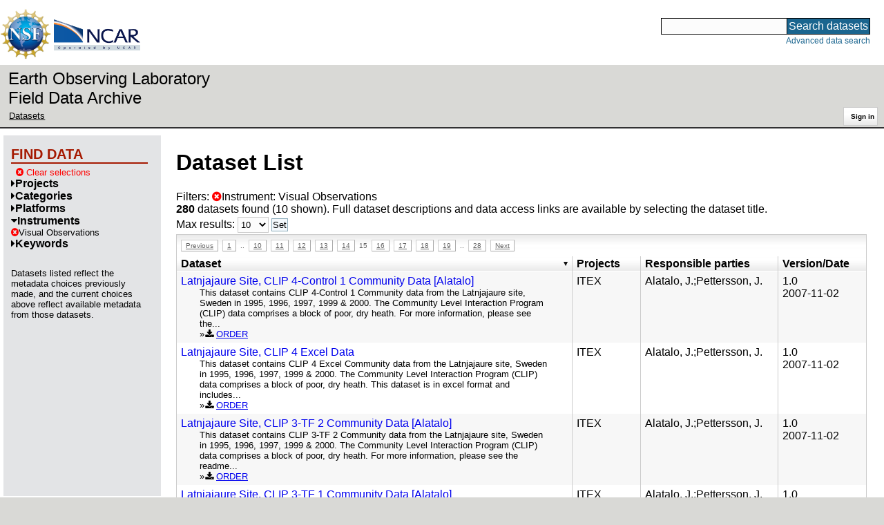

--- FILE ---
content_type: text/html;charset=utf-8
request_url: https://data.eol.ucar.edu/dataset/list?max=10&instrument=292&order=desc&sort=title&list=instrument&offset=140
body_size: 39496
content:
<!DOCTYPE HTML PUBLIC "-//W3C//DTD HTML 4.01 Transitional//EN" "http://www.w3.org/TR/html4/loose.dtd">
<html>
<head>
        <meta http-equiv="Content-Type" content="text/html; charset=utf-8">
        <meta http-equiv="Content-Style-Type" content="text/css">
        <link href="/static/b2odXeM844X3il6a1cBt1NkPEgt5bNdUKrM37ElO5Pn.ico" rel="shortcut icon" />
        <link rel="home" href="https://data.eol.ucar.edu/home/index" title="NSF NCAR EOL data archive home page" />
        <link rel="search" href="https://data.eol.ucar.edu/dataset/search" title="Search for data in the NSF NCAR EOL archive" />

        

        
        

        <script src="/static/t5OGphSUjwdNOoxNKgdRTTh1RBtmzhMXxHDYYeR4lYj.js" type="text/javascript" ></script>
<link href="/static/jh6NYHH9IUNRYIWVy8n35sWRIbNs8lAGRTdTUkyRTMZ.css" type="text/css" rel="stylesheet" media="screen, projection" />
<script src="/static/12s404mdgRacL7Nog2gnda7R2MI6KrsH0IOdKAga8d8.js" type="text/javascript" ></script>
<script src="/static/umdOcrisXiLpUULFstdfGTCV3FMmPnlidVrt1n1IXWI.js" type="text/javascript" ></script>
<script src="/static/WVIfYwFFw9Aod8hQ0aU1gbaDtFGx2TNocCmJNCbirQD.js" type="text/javascript" ></script>
<link href="/static/Bp0xEpwpMz3gTcZ17X7uroRGkEtdgvbtSQW0zXuGLwc.css" type="text/css" rel="stylesheet" media="screen, projection" />

<link href="/static/AeCalxMCGpEpWFZLgxjqKwVMPG78OstR8YQRpQ6Qs2Y.css" type="text/css" rel="stylesheet" media="screen, projection" />


<script type="text/javascript">
    var validsBaseUrl = '/dataset/listKeywords?instrument=292';
    var exploreBaseUrl = '/dataset/list?max=10&instrument=292&order=desc&sort=title&list=instrument&offset=140';

  $(document).ready(function() {
    /* moved to prefetch in controller; test remains awaiting full testing */
    if ( true &&
         ('' != '')
       ) getToggleKeywords('',validsBaseUrl);

    setupNavmenuEtc(exploreBaseUrl);
    $('.explore-valid').click({baseUrl: validsBaseUrl}, getKeywordsForClick);
  });
</script>

        <script type="text/javascript">
            $(document).ready(function() {
              $('input#searchInput').autocomplete({
                minLength: 3,
                position: { my: "right top", at: "right bottom" },
                source: "/dataset/asearch",
                select: function(event, ui) {
                    $("#searchInput").val(ui.item.value);
                    $("#searchForm").submit();
                    },
                open: function(event, ui) { $(".ui-autocomplete").css("z-index", 999); },
                });
            });
        </script>

        
        
        
        
        
        

        
        <title>NSF NCAR EOL data archive -- Dataset List</title>

        
        <meta http-equiv="Content-Type" content="text/html; charset=UTF-8"/>
        <meta name="layout" content="main"/>
        
        
    
</head>
<body>
<a class="hiddenStructure" accesskey="1" href="#data_content">Skip to data content</a>
<a class="hiddenStructure" accesskey="2" href="#data_search">Skip to data search</a>
<div class="visualClear"></div>
<div id="eolheader">

    <div id="logo-floater">
        <a href="https://nsf.gov/"><img id="nsf-logo" class="logo-header"
         src="/static/q52lPtYCHYsr4lSgqBuZgdi1MxPuWYJ186Aoz7FPOMD.gif"
         alt="NSF" /></a>
        <a href="https://ncar.ucar.edu/"><img id="ncar-logo" class="logo-header"
         src="/static/SM0rSba7Wy3bKESHJN1JjxyeAacJ7czxZYOQlD3kQzM.png"
         alt="NCAR" /></a>
    </div>

    <div class="region-header">
     <div id="searchbox"><a class="hiddenStructure" name="data_search"></a><FORM id="searchForm" class="close" ACTION="/dataset/search" METHOD="POST"><input type="text" name="searchKey" size="18" maxlength="80" id="searchInput" class="inputLabelActive" title="Search for data: keywords or archive ID (wildcards ?*)"><input type="submit" value="Search datasets" class="searchButton"><input type="hidden" name="searchType" value="ALL"></FORM><a id="data_search_advanced" rel="nofollow" href="/dataset/search/advanced">Advanced&nbsp;data&nbsp;search</a></div>
    </div>
</div>

<div id="subheaderwrap">

<div id="eol_data_name"><a href="https://data.eol.ucar.edu/"
 title="NSF NCAR EOL data" rel="home" id="eol_data_link"
 >Earth Observing Laboratory<br>Field Data Archive</a></div>

<div id="breadcrumbwrap"><div id="breadcrumbs_scroll">
<ul class="breadcrumbs-list immediate listSize2">
  <li class="breadcrumb"><a href="/dataset/list?max=10&amp;instrument=292&amp;order=desc&amp;sort=title&amp;list=instrument&amp;offset=140">Datasets</a></li>

</ul>

</div></div>

<div id="toolswrap"><div id="tools">


<div class="buttons" id="signinwrap">
<span class="button"><a href="/login/auth" rel="nofollow">Sign&nbsp;in</a></span>
</div>


</div></div>

</div>
<div class="visualClear"></div>

<div id="viewportwrap">




<div id="navwrap" class="box-left"><div id="nav"><div class="nav">

    



<div id="controlMenu" class="navmenu box">
<div class="navmenu-pane">
  <div class="navmenu-controls"><ul class="navmenu-pane-list">
   
   </ul></div>
</div>
</div>

<div id="exploreMenu" class="navmenu box">
<div class="navmenu-title">
  <h2><span class="navmenu-title-name">Find data</span></h2>
</div>

<div id="exploreMenu-control" class="navmenu-pane">
  <div class="navmenu-controls"><ul class="navmenu-pane-list">
  
    
    <li class="navmenu-item-control"><a href="/home/clear" rel="nofollow" class="cancel"><span class="navmenu-item-label"><i class="fa fa-times-circle zinc-icon-cancel" aria-hidden="true"></i> Clear selections</a></span></li>
  
  </ul></div>
</div>


  <div id="exploreMenu-project" class="navmenu-pane">
    <div class="navmenu-pane-header explore-valid" data-relation="project">
        <h3><span class="navmenu-pane-name navmenu-toggler"
            ><i id="exploreMenuPaneIcon_project"
              class="navmenu-pane-icon fa fa-caret-right"
              ></i>Projects</span></h3>
    </div>
    
    <div id="project-navmenu-items"
         class="navmenu-items nav-slider navmenu-mixed-wrapper"
    >
      
    </div>

    <div class="slider-wrapper"><div id="slider-container-project" class="slider-container">
        <div class="fix_ie_slider"></div>
        <div id="slider-project"
         class="ui-slider-vertical "
         style=""
        >
        </div>
    </div></div>

  </div>

  <div id="exploreMenu-category" class="navmenu-pane">
    <div class="navmenu-pane-header explore-valid" data-relation="category">
        <h3><span class="navmenu-pane-name navmenu-toggler"
            ><i id="exploreMenuPaneIcon_category"
              class="navmenu-pane-icon fa fa-caret-right"
              ></i>Categories</span></h3>
    </div>
    
    <div id="category-navmenu-items"
         class="navmenu-items nav-slider navmenu-mixed-wrapper"
    >
      
    </div>

    <div class="slider-wrapper"><div id="slider-container-category" class="slider-container">
        <div class="fix_ie_slider"></div>
        <div id="slider-category"
         class="ui-slider-vertical "
         style=""
        >
        </div>
    </div></div>

  </div>

  <div id="exploreMenu-platform" class="navmenu-pane">
    <div class="navmenu-pane-header explore-valid" data-relation="platform">
        <h3><span class="navmenu-pane-name navmenu-toggler"
            ><i id="exploreMenuPaneIcon_platform"
              class="navmenu-pane-icon fa fa-caret-right"
              ></i>Platforms</span></h3>
    </div>
    
    <div id="platform-navmenu-items"
         class="navmenu-items nav-slider navmenu-mixed-wrapper"
    >
      
    </div>

    <div class="slider-wrapper"><div id="slider-container-platform" class="slider-container">
        <div class="fix_ie_slider"></div>
        <div id="slider-platform"
         class="ui-slider-vertical "
         style=""
        >
        </div>
    </div></div>

  </div>

  <div id="exploreMenu-instrument" class="navmenu-pane">
    <div class="navmenu-pane-header explore-valid" data-relation="instrument">
        <h3><span class="navmenu-pane-name navmenu-toggler"
            ><i id="exploreMenuPaneIcon_instrument"
              class="navmenu-pane-icon fa fa-caret-down"
              ></i>Instruments</span></h3>
    </div>
    
    <div id="instrument-navmenu-items"
         class="navmenu-items nav-slider navmenu-mixed-wrapper"
    ><div class="navmenu-item-control keyword-selected"
          ><a href="/dataset/list?max=10&amp;order=desc&amp;sort=title&amp;list=instrument&amp;offset=140&amp;remove=instrument" rel="nofollow" class="cancel"><span class="navmenu-item-label"><i class="fa fa-times-circle zinc-icon-cancel" aria-hidden="true"></i>Visual Observations</span></a>
        </div>
        
      
    </div>

    <div class="slider-wrapper"><div id="slider-container-instrument" class="slider-container">
        <div class="fix_ie_slider"></div>
        <div id="slider-instrument"
         class="ui-slider-vertical "
         style=""
        >
        </div>
    </div></div>

  </div>

  <div id="exploreMenu-gcmdScienceKeyword" class="navmenu-pane">
    <div class="navmenu-pane-header explore-valid" data-relation="gcmdScienceKeyword">
        <h3><span class="navmenu-pane-name navmenu-toggler"
            ><i id="exploreMenuPaneIcon_gcmdScienceKeyword"
              class="navmenu-pane-icon fa fa-caret-right"
              ></i>Keywords</span></h3>
    </div>
    
    <div id="gcmdScienceKeyword-navmenu-items"
         class="navmenu-items nav-slider navmenu-mixed-wrapper"
    >
      
    </div>

    <div class="slider-wrapper"><div id="slider-container-gcmdScienceKeyword" class="slider-container">
        <div class="fix_ie_slider"></div>
        <div id="slider-gcmdScienceKeyword"
         class="ui-slider-vertical "
         style=""
        >
        </div>
    </div></div>

  </div>


<div id="exploreMenu-etc" class="navmenu-pane">
  

  
    <p>
    Datasets listed reflect the metadata choices previously made,
    and the current choices above reflect available metadata from those datasets.
    </p>
  
</div>

</div>


        </div></div></div>


<div id="bodycontentwrap" class="withnav">
<div id="bodycontent">
<a class="hiddenStructure" name="data_content"></a>


    

<div id="siteMessage" style="display: none;">
    <div id="siteMessageTextWrapper" class="message ">
        <div id="siteMessageText" class="-message"
        ></div><div id="siteMessageIconWrapper"><img class="message-icon"
                src="/static/9HCNgfprjIusjE2vS6gxH7YAUCJAljbRwUXEWXrBnM5.png"
                border="0"
                onclick="$('#siteMessageText').slideToggle(); return false;"
              ><img class="message-icon"
                src="/static/vbs3RbiqULXpxoVyuHl7UUqktaRtuk4MuBzGWBvO2Lg.png"
                border="0"
                onclick="$('#siteMessage').slideUp(); return false;"
          ></div>
    </div>
</div>



    

<div id="flash" style="display: none;">
    <div id="flashMessageTextWrapper" class="message ">
        <div id="flashMessageText" class="-message"
        ></div><div id="flashMessageIconWrapper"><img class="message-icon" src="/static/9HCNgfprjIusjE2vS6gxH7YAUCJAljbRwUXEWXrBnM5.png" border="0" onclick="$('#flashMessageText').slideToggle(); return false;"><img class="message-icon" src="/static/vbs3RbiqULXpxoVyuHl7UUqktaRtuk4MuBzGWBvO2Lg.png" border="0" onclick="$('#flash').slideUp(); return false;"></div>
    </div>
</div>



<div id="mainBody">
<div class="body">

            
                <h1>Dataset List</h1>
            

<div>

<ul class="param-list filter-list immediate inlineflow listSize99"
>
    <li><a href="/dataset/list?max=10&amp;order=desc&amp;sort=title&amp;remove=instrument&amp;list=instrument" rel="nofollow" class="cancel" title="Remove Instrument"><span class="navmenu-item-label"><i class="fa fa-times-circle zinc-icon-cancel" aria-hidden="true"></i>Instrument:
        Visual Observations</span></a></li>
 </ul>

<ul class="param-list option-list immediate inlineflow listSize99">
    
</ul>

<b>280</b> datasets found
    (10 shown).


Full dataset descriptions and data access links are available by selecting the dataset title.
  


</div>


            <div class="setterWrap">
                <span id="pageMax">
                    <form action="/dataset/list" method="get" name="maxSetter" id="maxSetter" >
<input type="hidden" name="offset" value="140" id="offset" />
<input type="hidden" name="sort" value="title" id="sort" />
<input type="hidden" name="order" value="desc" id="order" />
<input type="hidden" name="instrument" value="292" id="instrument" />
<input type="hidden" name="list" value="instrument" id="list" />
Max results:
<select name="max" onchange="$(&#39;#maxSetter&#39;).submit();" id="max" >
<option value="10" selected="selected" >10</option>
<option value="50" >50</option>
<option value="100" >100</option>
<option value="500" >500</option>
</select>
<input type="submit" name="Set" value="Set" id="Set" />
</form>
                </span>
            </div>

    
            <div id="paginateTop" class="paginateButtons">
                <a href="/dataset/list?max=10&amp;instrument=292&amp;order=desc&amp;sort=title&amp;list=instrument&amp;offset=130" class="prevLink">Previous</a><a href="/dataset/list?max=10&amp;instrument=292&amp;order=desc&amp;sort=title&amp;list=instrument&amp;offset=0" class="step">1</a><span class="step gap">..</span><a href="/dataset/list?max=10&amp;instrument=292&amp;order=desc&amp;sort=title&amp;list=instrument&amp;offset=90" class="step">10</a><a href="/dataset/list?max=10&amp;instrument=292&amp;order=desc&amp;sort=title&amp;list=instrument&amp;offset=100" class="step">11</a><a href="/dataset/list?max=10&amp;instrument=292&amp;order=desc&amp;sort=title&amp;list=instrument&amp;offset=110" class="step">12</a><a href="/dataset/list?max=10&amp;instrument=292&amp;order=desc&amp;sort=title&amp;list=instrument&amp;offset=120" class="step">13</a><a href="/dataset/list?max=10&amp;instrument=292&amp;order=desc&amp;sort=title&amp;list=instrument&amp;offset=130" class="step">14</a><span class="currentStep">15</span><a href="/dataset/list?max=10&amp;instrument=292&amp;order=desc&amp;sort=title&amp;list=instrument&amp;offset=150" class="step">16</a><a href="/dataset/list?max=10&amp;instrument=292&amp;order=desc&amp;sort=title&amp;list=instrument&amp;offset=160" class="step">17</a><a href="/dataset/list?max=10&amp;instrument=292&amp;order=desc&amp;sort=title&amp;list=instrument&amp;offset=170" class="step">18</a><a href="/dataset/list?max=10&amp;instrument=292&amp;order=desc&amp;sort=title&amp;list=instrument&amp;offset=180" class="step">19</a><span class="step gap">..</span><a href="/dataset/list?max=10&amp;instrument=292&amp;order=desc&amp;sort=title&amp;list=instrument&amp;offset=270" class="step">28</a><a href="/dataset/list?max=10&amp;instrument=292&amp;order=desc&amp;sort=title&amp;list=instrument&amp;offset=150" class="nextLink">Next</a>
            </div>
    

            <div class="list" id="datasetList" data-base-url="/dataset/list?max=10&instrument=292&order=desc&sort=title&list=instrument&offset=140">
                <table style="table-layout: fixed;">
                    <colgroup>
                        
                        <col width="8*" style="width: auto;">
                        <col width="1*" style="width: 10%;">
                        <col width="4*" style="width: 20%;">
                        <col width="1*" style="width: 8em;">
                    </colgroup>

                    <thead>
                        <tr>

                          

                            <th class="sortable sorted desc" ><a href="/dataset/list?max=10&amp;instrument=292&amp;order=asc&amp;sort=title&amp;list=instrument&amp;offset=130" rel="nofollow">Dataset</a></th>

                            <th class="wrap-me">Projects</th>

                            <th class="wrap-me">Responsible parties</th>

                            <th class="wrap-me">Version/<wbr>Date</th>

                        </tr>
                    </thead>
                    <tbody>
                    
                        <tr class="odd visible-true">

                          

                          <td>
                            <div><a href="/dataset/56.610" class="listblock">Latnjajaure Site, CLIP 4-Control 1 Community Data [Alatalo]</a></div>
                            <div class="immediate"><span class="abstract"
                             ><a href="/dataset/56.610" class="listblock">This dataset contains CLIP 4-Control 1 Community data from the Latnjajaure site, Sweden in 1995, 1996, 1997, 1999 &amp; 2000. The Community Level Interaction Program (CLIP) data comprises a block of poor, dry heath. For more information, please see the...</a>
                             <ul class="immediate inlinemark listSize1">
                              
                                <li><i class="fa fa-download zinc-icon-order" aria-hidden="true"></i> <a href="https://data.eol.ucar.edu/cgi-bin/codiac/fgr_form/id=56.610" rel="nofollow">ORDER</a></li>
                                
                              
                             </ul>
                            </span></div>
                           </td>

                          <!-- be sure _projects_inline file has no trailing newline -->
                          <td class="wrap-me"><ul class="immediate inlineflow inline-comma listSize1"
                            ><li
 >ITEX</li></ul></td>

                          <!-- be sure _contacts_inline file has no trailing newline -->
                          <td class="wrap-me"><ul class="immediate inlineflow inline-semi listSize2"
                            ><li
 ><a href="/dataset/56.610#contactInfo" class="camo">Alatalo, J.</a></li><li
 ><a href="/dataset/56.610#contactInfo" class="camo">Pettersson, J.</a></li></ul></td>

                          <td class="wrap-me"><div class="standard-info">
<span class="quality-"></span>

  <span class="quality-final">1.0</span>
  <br>2007-11-02

                          </div></td>

                        </tr>
                    
                        <tr class="even visible-true">

                          

                          <td>
                            <div><a href="/dataset/56.6100" class="listblock">Latnjajaure Site, CLIP 4 Excel Data</a></div>
                            <div class="immediate"><span class="abstract"
                             ><a href="/dataset/56.6100" class="listblock">This dataset contains CLIP 4 Excel Community data from the Latnjajaure site, Sweden in 1995, 1996, 1997, 1999 &amp; 2000. The Community Level Interaction Program (CLIP) data comprises a block of poor, dry heath. This dataset is in excel format and includes...</a>
                             <ul class="immediate inlinemark listSize1">
                              
                                <li><i class="fa fa-download zinc-icon-order" aria-hidden="true"></i> <a href="https://data.eol.ucar.edu/cgi-bin/codiac/fgr_form/id=56.6100" rel="nofollow">ORDER</a></li>
                                
                              
                             </ul>
                            </span></div>
                           </td>

                          <!-- be sure _projects_inline file has no trailing newline -->
                          <td class="wrap-me"><ul class="immediate inlineflow inline-comma listSize1"
                            ><li
 >ITEX</li></ul></td>

                          <!-- be sure _contacts_inline file has no trailing newline -->
                          <td class="wrap-me"><ul class="immediate inlineflow inline-semi listSize2"
                            ><li
 ><a href="/dataset/56.6100#contactInfo" class="camo">Alatalo, J.</a></li><li
 ><a href="/dataset/56.6100#contactInfo" class="camo">Pettersson, J.</a></li></ul></td>

                          <td class="wrap-me"><div class="standard-info">
<span class="quality-"></span>

  <span class="quality-final">1.0</span>
  <br>2007-11-02

                          </div></td>

                        </tr>
                    
                        <tr class="odd visible-true">

                          

                          <td>
                            <div><a href="/dataset/56.609" class="listblock">Latnjajaure Site, CLIP 3-TF 2 Community Data [Alatalo]</a></div>
                            <div class="immediate"><span class="abstract"
                             ><a href="/dataset/56.609" class="listblock">This dataset contains CLIP 3-TF 2 Community data from the Latnjajaure site, Sweden in 1995, 1996, 1997, 1999 &amp; 2000. The Community Level Interaction Program (CLIP) data comprises a block of poor, dry heath. For more information, please see the readme...</a>
                             <ul class="immediate inlinemark listSize1">
                              
                                <li><i class="fa fa-download zinc-icon-order" aria-hidden="true"></i> <a href="https://data.eol.ucar.edu/cgi-bin/codiac/fgr_form/id=56.609" rel="nofollow">ORDER</a></li>
                                
                              
                             </ul>
                            </span></div>
                           </td>

                          <!-- be sure _projects_inline file has no trailing newline -->
                          <td class="wrap-me"><ul class="immediate inlineflow inline-comma listSize1"
                            ><li
 >ITEX</li></ul></td>

                          <!-- be sure _contacts_inline file has no trailing newline -->
                          <td class="wrap-me"><ul class="immediate inlineflow inline-semi listSize2"
                            ><li
 ><a href="/dataset/56.609#contactInfo" class="camo">Alatalo, J.</a></li><li
 ><a href="/dataset/56.609#contactInfo" class="camo">Pettersson, J.</a></li></ul></td>

                          <td class="wrap-me"><div class="standard-info">
<span class="quality-"></span>

  <span class="quality-final">1.0</span>
  <br>2007-11-02

                          </div></td>

                        </tr>
                    
                        <tr class="even visible-true">

                          

                          <td>
                            <div><a href="/dataset/56.608" class="listblock">Latnjajaure Site, CLIP 3-TF 1 Community Data [Alatalo]</a></div>
                            <div class="immediate"><span class="abstract"
                             ><a href="/dataset/56.608" class="listblock">This dataset contains CLIP 3-TF 1 Community data from the Latnjajaure site, Sweden in 1995, 1996, 1997, 1999 &amp; 2000. The Community Level Interaction Program (CLIP) data comprises a block of poor, dry heath. For more information, please see the readme...</a>
                             <ul class="immediate inlinemark listSize1">
                              
                                <li><i class="fa fa-download zinc-icon-order" aria-hidden="true"></i> <a href="https://data.eol.ucar.edu/cgi-bin/codiac/fgr_form/id=56.608" rel="nofollow">ORDER</a></li>
                                
                              
                             </ul>
                            </span></div>
                           </td>

                          <!-- be sure _projects_inline file has no trailing newline -->
                          <td class="wrap-me"><ul class="immediate inlineflow inline-comma listSize1"
                            ><li
 >ITEX</li></ul></td>

                          <!-- be sure _contacts_inline file has no trailing newline -->
                          <td class="wrap-me"><ul class="immediate inlineflow inline-semi listSize2"
                            ><li
 ><a href="/dataset/56.608#contactInfo" class="camo">Alatalo, J.</a></li><li
 ><a href="/dataset/56.608#contactInfo" class="camo">Pettersson, J.</a></li></ul></td>

                          <td class="wrap-me"><div class="standard-info">
<span class="quality-"></span>

  <span class="quality-final">1.0</span>
  <br>2007-11-02

                          </div></td>

                        </tr>
                    
                        <tr class="odd visible-true">

                          

                          <td>
                            <div><a href="/dataset/56.605" class="listblock">Latnjajaure Site, CLIP 3-Temp 2 Community Data [Alatalo]</a></div>
                            <div class="immediate"><span class="abstract"
                             ><a href="/dataset/56.605" class="listblock">This dataset contains CLIP 3-Temp 2 Community data from the Latnjajaure site, Sweden in 1995, 1996, 1997, 1999 &amp; 2000. The Community Level Interaction Program (CLIP) data comprises a block of poor, dry heath. For more information, please see the readme...</a>
                             <ul class="immediate inlinemark listSize1">
                              
                                <li><i class="fa fa-download zinc-icon-order" aria-hidden="true"></i> <a href="https://data.eol.ucar.edu/cgi-bin/codiac/fgr_form/id=56.605" rel="nofollow">ORDER</a></li>
                                
                              
                             </ul>
                            </span></div>
                           </td>

                          <!-- be sure _projects_inline file has no trailing newline -->
                          <td class="wrap-me"><ul class="immediate inlineflow inline-comma listSize1"
                            ><li
 >ITEX</li></ul></td>

                          <!-- be sure _contacts_inline file has no trailing newline -->
                          <td class="wrap-me"><ul class="immediate inlineflow inline-semi listSize2"
                            ><li
 ><a href="/dataset/56.605#contactInfo" class="camo">Alatalo, J.</a></li><li
 ><a href="/dataset/56.605#contactInfo" class="camo">Pettersson, J.</a></li></ul></td>

                          <td class="wrap-me"><div class="standard-info">
<span class="quality-"></span>

  <span class="quality-final">1.0</span>
  <br>2007-11-02

                          </div></td>

                        </tr>
                    
                        <tr class="even visible-true">

                          

                          <td>
                            <div><a href="/dataset/56.604" class="listblock">Latnjajaure Site, CLIP 3-Temp 1 Community Data [Alatalo]</a></div>
                            <div class="immediate"><span class="abstract"
                             ><a href="/dataset/56.604" class="listblock">This dataset contains CLIP 3-Temp 1 Community data from the Latnjajaure site, Sweden in 1995, 1996, 1997, 1999 &amp; 2000. The Community Level Interaction Program (CLIP) data comprises a block of poor, dry heath. For more information, please see the readme...</a>
                             <ul class="immediate inlinemark listSize1">
                              
                                <li><i class="fa fa-download zinc-icon-order" aria-hidden="true"></i> <a href="https://data.eol.ucar.edu/cgi-bin/codiac/fgr_form/id=56.604" rel="nofollow">ORDER</a></li>
                                
                              
                             </ul>
                            </span></div>
                           </td>

                          <!-- be sure _projects_inline file has no trailing newline -->
                          <td class="wrap-me"><ul class="immediate inlineflow inline-comma listSize1"
                            ><li
 >ITEX</li></ul></td>

                          <!-- be sure _contacts_inline file has no trailing newline -->
                          <td class="wrap-me"><ul class="immediate inlineflow inline-semi listSize2"
                            ><li
 ><a href="/dataset/56.604#contactInfo" class="camo">Alatalo, J.</a></li><li
 ><a href="/dataset/56.604#contactInfo" class="camo">Pettersson, J.</a></li></ul></td>

                          <td class="wrap-me"><div class="standard-info">
<span class="quality-"></span>

  <span class="quality-final">1.0</span>
  <br>2007-11-02

                          </div></td>

                        </tr>
                    
                        <tr class="odd visible-true">

                          

                          <td>
                            <div><a href="/dataset/56.607" class="listblock">Latnjajaure Site, CLIP 3-Fert 2 Community Data [Alatalo]</a></div>
                            <div class="immediate"><span class="abstract"
                             ><a href="/dataset/56.607" class="listblock">This dataset contains CLIP 3-Fert 2 Community data from the Latnjajaure site, Sweden in 1995, 1996, 1997, 1999 &amp; 2000. The Community Level Interaction Program (CLIP) data comprises a block of poor, dry heath. For more information, please see the readme...</a>
                             <ul class="immediate inlinemark listSize1">
                              
                                <li><i class="fa fa-download zinc-icon-order" aria-hidden="true"></i> <a href="https://data.eol.ucar.edu/cgi-bin/codiac/fgr_form/id=56.607" rel="nofollow">ORDER</a></li>
                                
                              
                             </ul>
                            </span></div>
                           </td>

                          <!-- be sure _projects_inline file has no trailing newline -->
                          <td class="wrap-me"><ul class="immediate inlineflow inline-comma listSize1"
                            ><li
 >ITEX</li></ul></td>

                          <!-- be sure _contacts_inline file has no trailing newline -->
                          <td class="wrap-me"><ul class="immediate inlineflow inline-semi listSize2"
                            ><li
 ><a href="/dataset/56.607#contactInfo" class="camo">Alatalo, J.</a></li><li
 ><a href="/dataset/56.607#contactInfo" class="camo">Pettersson, J.</a></li></ul></td>

                          <td class="wrap-me"><div class="standard-info">
<span class="quality-"></span>

  <span class="quality-final">1.0</span>
  <br>2007-11-02

                          </div></td>

                        </tr>
                    
                        <tr class="even visible-true">

                          

                          <td>
                            <div><a href="/dataset/56.606" class="listblock">Latnjajaure Site, CLIP 3-Fert 1 Community Data [Alatalo]</a></div>
                            <div class="immediate"><span class="abstract"
                             ><a href="/dataset/56.606" class="listblock">This dataset contains CLIP 3-Fert 1 Community data from the Latnjajaure site, Sweden in 1995, 1996, 1997, 1999 &amp; 2000. The Community Level Interaction Program (CLIP) data comprises a block of poor, dry heath. For more information, please see the readme...</a>
                             <ul class="immediate inlinemark listSize1">
                              
                                <li><i class="fa fa-download zinc-icon-order" aria-hidden="true"></i> <a href="https://data.eol.ucar.edu/cgi-bin/codiac/fgr_form/id=56.606" rel="nofollow">ORDER</a></li>
                                
                              
                             </ul>
                            </span></div>
                           </td>

                          <!-- be sure _projects_inline file has no trailing newline -->
                          <td class="wrap-me"><ul class="immediate inlineflow inline-comma listSize1"
                            ><li
 >ITEX</li></ul></td>

                          <!-- be sure _contacts_inline file has no trailing newline -->
                          <td class="wrap-me"><ul class="immediate inlineflow inline-semi listSize2"
                            ><li
 ><a href="/dataset/56.606#contactInfo" class="camo">Alatalo, J.</a></li><li
 ><a href="/dataset/56.606#contactInfo" class="camo">Pettersson, J.</a></li></ul></td>

                          <td class="wrap-me"><div class="standard-info">
<span class="quality-"></span>

  <span class="quality-final">1.0</span>
  <br>2007-11-02

                          </div></td>

                        </tr>
                    
                        <tr class="odd visible-true">

                          

                          <td>
                            <div><a href="/dataset/56.603" class="listblock">Latnjajaure Site, CLIP 3-Control 4 Community Data [Alatalo]</a></div>
                            <div class="immediate"><span class="abstract"
                             ><a href="/dataset/56.603" class="listblock">This dataset contains CLIP 3-Control 4 Community data from the Latnjajaure site, Sweden in 1995, 1996, 1997, 1999 &amp; 2000. The Community Level Interaction Program (CLIP) data comprises a block of poor, dry heath. For more information, please see the...</a>
                             <ul class="immediate inlinemark listSize1">
                              
                                <li><i class="fa fa-download zinc-icon-order" aria-hidden="true"></i> <a href="https://data.eol.ucar.edu/cgi-bin/codiac/fgr_form/id=56.603" rel="nofollow">ORDER</a></li>
                                
                              
                             </ul>
                            </span></div>
                           </td>

                          <!-- be sure _projects_inline file has no trailing newline -->
                          <td class="wrap-me"><ul class="immediate inlineflow inline-comma listSize1"
                            ><li
 >ITEX</li></ul></td>

                          <!-- be sure _contacts_inline file has no trailing newline -->
                          <td class="wrap-me"><ul class="immediate inlineflow inline-semi listSize2"
                            ><li
 ><a href="/dataset/56.603#contactInfo" class="camo">Alatalo, J.</a></li><li
 ><a href="/dataset/56.603#contactInfo" class="camo">Pettersson, J.</a></li></ul></td>

                          <td class="wrap-me"><div class="standard-info">
<span class="quality-"></span>

  <span class="quality-final">1.0</span>
  <br>2007-11-02

                          </div></td>

                        </tr>
                    
                        <tr class="even visible-true">

                          

                          <td>
                            <div><a href="/dataset/56.602" class="listblock">Latnjajaure Site, CLIP 3-Control 3 Community Data [Alatalo]</a></div>
                            <div class="immediate"><span class="abstract"
                             ><a href="/dataset/56.602" class="listblock">This dataset contains CLIP 3-Control 3 Community data from the Latnjajaure site, Sweden in 1995, 1996, 1997, 1999 &amp; 2000. The Community Level Interaction Program (CLIP) data comprises a block of poor, dry heath. For more information, please see the...</a>
                             <ul class="immediate inlinemark listSize1">
                              
                                <li><i class="fa fa-download zinc-icon-order" aria-hidden="true"></i> <a href="https://data.eol.ucar.edu/cgi-bin/codiac/fgr_form/id=56.602" rel="nofollow">ORDER</a></li>
                                
                              
                             </ul>
                            </span></div>
                           </td>

                          <!-- be sure _projects_inline file has no trailing newline -->
                          <td class="wrap-me"><ul class="immediate inlineflow inline-comma listSize1"
                            ><li
 >ITEX</li></ul></td>

                          <!-- be sure _contacts_inline file has no trailing newline -->
                          <td class="wrap-me"><ul class="immediate inlineflow inline-semi listSize2"
                            ><li
 ><a href="/dataset/56.602#contactInfo" class="camo">Alatalo, J.</a></li><li
 ><a href="/dataset/56.602#contactInfo" class="camo">Pettersson, J.</a></li></ul></td>

                          <td class="wrap-me"><div class="standard-info">
<span class="quality-"></span>

  <span class="quality-final">1.0</span>
  <br>2007-11-02

                          </div></td>

                        </tr>
                    
                    </tbody>
                </table>
            </div>
    
            <div id="paginateBottom" class="paginateButtons">
                <a href="/dataset/list?max=10&amp;instrument=292&amp;order=desc&amp;sort=title&amp;list=instrument&amp;offset=130" class="prevLink">Previous</a><a href="/dataset/list?max=10&amp;instrument=292&amp;order=desc&amp;sort=title&amp;list=instrument&amp;offset=0" class="step">1</a><span class="step gap">..</span><a href="/dataset/list?max=10&amp;instrument=292&amp;order=desc&amp;sort=title&amp;list=instrument&amp;offset=90" class="step">10</a><a href="/dataset/list?max=10&amp;instrument=292&amp;order=desc&amp;sort=title&amp;list=instrument&amp;offset=100" class="step">11</a><a href="/dataset/list?max=10&amp;instrument=292&amp;order=desc&amp;sort=title&amp;list=instrument&amp;offset=110" class="step">12</a><a href="/dataset/list?max=10&amp;instrument=292&amp;order=desc&amp;sort=title&amp;list=instrument&amp;offset=120" class="step">13</a><a href="/dataset/list?max=10&amp;instrument=292&amp;order=desc&amp;sort=title&amp;list=instrument&amp;offset=130" class="step">14</a><span class="currentStep">15</span><a href="/dataset/list?max=10&amp;instrument=292&amp;order=desc&amp;sort=title&amp;list=instrument&amp;offset=150" class="step">16</a><a href="/dataset/list?max=10&amp;instrument=292&amp;order=desc&amp;sort=title&amp;list=instrument&amp;offset=160" class="step">17</a><a href="/dataset/list?max=10&amp;instrument=292&amp;order=desc&amp;sort=title&amp;list=instrument&amp;offset=170" class="step">18</a><a href="/dataset/list?max=10&amp;instrument=292&amp;order=desc&amp;sort=title&amp;list=instrument&amp;offset=180" class="step">19</a><span class="step gap">..</span><a href="/dataset/list?max=10&amp;instrument=292&amp;order=desc&amp;sort=title&amp;list=instrument&amp;offset=270" class="step">28</a><a href="/dataset/list?max=10&amp;instrument=292&amp;order=desc&amp;sort=title&amp;list=instrument&amp;offset=150" class="nextLink">Next</a>
            </div>
    


        </div>


        

        

    

</div>
<div class="visualClear"></div>
</div><!-- bodycontent -->
</div><!-- bodycontentwrap -->

</div><!-- viewportwrap -->

<div id="eolfooter">
<div class="visualClear"></div>
<p class="footer">
<span>© 2026 UCAR&nbsp;|</span>

<a href="https://www.eol.ucar.edu/">EOL</a>&nbsp;|
<a href="https://data.eol.ucar.edu/etc/privacy/">Privacy</a>&nbsp;|
<a href="mailto:datahelp@eol.ucar.edu">Email: datahelp@eol.ucar.edu</a>
</p>
</div>

<div id="nsfdisclaimer" class="flex-center">
<div class="nsf-icon-round"><a href="https://www.nsf.gov/" target="_blank"><img id="nsf_logo_footer" src="/static/q52lPtYCHYsr4lSgqBuZgdi1MxPuWYJ186Aoz7FPOMD.gif" alt="NSF"
 /></a></div>
<div class="flex-md-grow-1"><p>
This material is based upon work supported by the NSF National Center for Atmospheric Research, a major facility sponsored by the U.S. National Science Foundation and managed by the University Corporation for Atmospheric Research. Any opinions, findings and conclusions or recommendations expressed in this material do not necessarily reflect the views of the <a href="https://nsf.gov/" target="_blank">U.S. National Science Foundation</a>.
</p></div>
</div>

</body>
</html>
